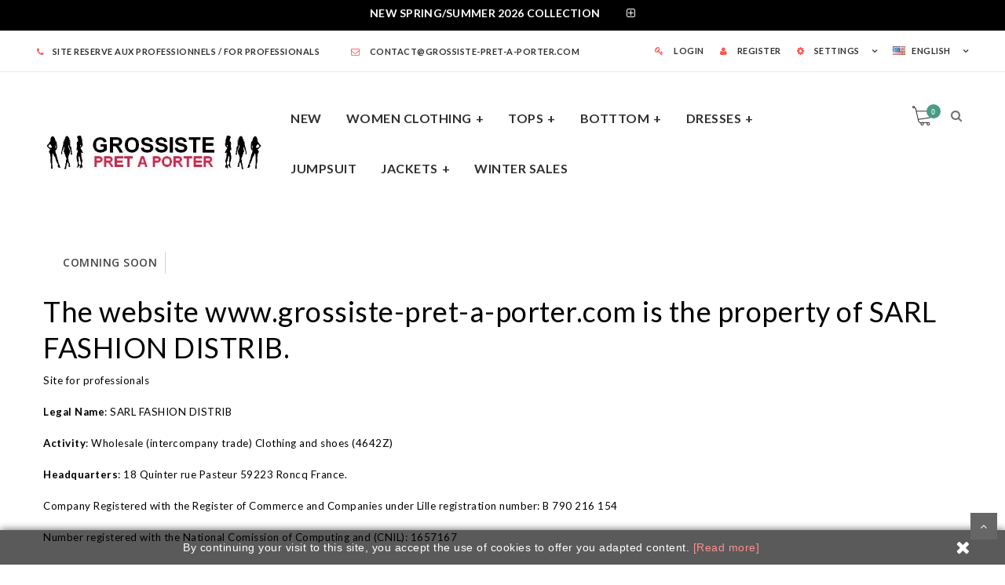

--- FILE ---
content_type: text/html; charset=utf-8
request_url: https://www.grossiste-pret-a-porter.com/en/content/2-legal-notice
body_size: 9889
content:
<!DOCTYPE HTML> <!--[if lt IE 7]><html class="no-js lt-ie9 lt-ie8 lt-ie7" lang="en-us"><![endif]--> <!--[if IE 7]><html class="no-js lt-ie9 lt-ie8 ie7" lang="en-us"><![endif]--> <!--[if IE 8]><html class="no-js lt-ie9 ie8" lang="en-us"><![endif]--> <!--[if gt IE 8]><html class="no-js ie9" lang="en-us"><![endif]--><html lang="en-us"><head><meta name="google-site-verification" content="zwiNsSui862j8StrxnQOEM4AQJADvj1nDWJlhIa1LTc" /><meta charset="utf-8" /><title>Legal Notice - www.grossiste-pret-a-porter.com</title><meta name="description" content="Legal notice" /><meta name="keywords" content="notice, legal, credits" /><meta name="robots" content="index,follow" /><meta name="viewport" content="width=device-width, minimum-scale=0.25, maximum-scale=1.6, initial-scale=1.0" /><meta name="apple-mobile-web-app-capable" content="yes" /><link rel="icon" type="image/vnd.microsoft.icon" href="/img/favicon.ico?1682312655" /><link rel="shortcut icon" type="image/x-icon" href="/img/favicon.ico?1682312655" /><link rel="stylesheet" href="/themes/leka/css/global.css" type="text/css" media="all" /><link rel="stylesheet" href="/themes/leka/css/autoload/animate.css" type="text/css" media="all" /><link rel="stylesheet" href="/themes/leka/css/autoload/bootstrap.min.css" type="text/css" media="all" /><link rel="stylesheet" href="/themes/leka/css/autoload/chosen.css" type="text/css" media="all" /><link rel="stylesheet" href="/themes/leka/css/autoload/easyzoom.css" type="text/css" media="all" /><link rel="stylesheet" href="/themes/leka/css/autoload/font-awesome.css" type="text/css" media="all" /><link rel="stylesheet" href="/themes/leka/css/autoload/highdpi.css" type="text/css" media="all" /><link rel="stylesheet" href="/themes/leka/css/autoload/jquery.mCustomScrollbar.css" type="text/css" media="all" /><link rel="stylesheet" href="/themes/leka/css/autoload/jquery-ui.min.css" type="text/css" media="all" /><link rel="stylesheet" href="/themes/leka/css/autoload/magnific-popup.css" type="text/css" media="all" /><link rel="stylesheet" href="/themes/leka/css/autoload/main.css" type="text/css" media="all" /><link rel="stylesheet" href="/themes/leka/css/autoload/owl.carousel.css" type="text/css" media="all" /><link rel="stylesheet" href="/themes/leka/css/autoload/style.css" type="text/css" media="all" /><link rel="stylesheet" href="/themes/leka/css/autoload/superslides.css" type="text/css" media="all" /><link rel="stylesheet" href="/themes/leka/css/autoload/uniform.default.css" type="text/css" media="all" /><link rel="stylesheet" href="/themes/leka/css/autoload/version-update.css" type="text/css" media="all" /><link rel="stylesheet" href="/js/jquery/plugins/fancybox/jquery.fancybox.css" type="text/css" media="all" /><link rel="stylesheet" href="/modules/nkmgls/views/css/front.css" type="text/css" media="all" /><link rel="stylesheet" href="/themes/leka/css/cms.css" type="text/css" media="all" /><link rel="stylesheet" href="/themes/leka/css/modules/blockbestsellers/blockbestsellers.css" type="text/css" media="all" /><link rel="stylesheet" href="/themes/leka/css/modules/blockcart/blockcart.css" type="text/css" media="all" /><link rel="stylesheet" href="/themes/leka/css/modules/blockcategories/blockcategories.css" type="text/css" media="all" /><link rel="stylesheet" href="/themes/leka/css/modules/blockcurrencies/blockcurrencies.css" type="text/css" media="all" /><link rel="stylesheet" href="/themes/leka/css/modules/blockcontact/blockcontact.css" type="text/css" media="all" /><link rel="stylesheet" href="/themes/leka/css/modules/blockmyaccountfooter/blockmyaccount.css" type="text/css" media="all" /><link rel="stylesheet" href="/themes/leka/css/modules/blocknewproducts/blocknewproducts.css" type="text/css" media="all" /><link rel="stylesheet" href="/themes/leka/css/modules/blocknewsletter/blocknewsletter.css" type="text/css" media="all" /><link rel="stylesheet" href="/themes/leka/css/modules/blockspecials/blockspecials.css" type="text/css" media="all" /><link rel="stylesheet" href="/themes/leka/css/modules/blocktags/blocktags.css" type="text/css" media="all" /><link rel="stylesheet" href="/themes/leka/css/modules/blockuserinfo/blockuserinfo.css" type="text/css" media="all" /><link rel="stylesheet" href="/modules/themeconfigurator/css/hooks.css" type="text/css" media="all" /><link rel="stylesheet" href="/themes/leka/css/modules/blocktopmenu/css/blocktopmenu.css" type="text/css" media="all" /><link rel="stylesheet" href="/themes/leka/css/modules/blocktopmenu/css/superfish-modified.css" type="text/css" media="all" /><link rel="stylesheet" href="/themes/leka/css/modules/advancetopmenu/css/topmenu.css" type="text/css" media="all" /><link rel="stylesheet" href="/modules/blockhtml/css/blockhtml.css" type="text/css" media="all" /><link rel="stylesheet" href="/modules/ovicparallaxblock/css/ovicparallax.css" type="text/css" media="all" /><link rel="stylesheet" href="/modules/advancefooter/css/advancefooter.css" type="text/css" media="all" /><link rel="stylesheet" href="/js/jquery/plugins/autocomplete/jquery.autocomplete.css" type="text/css" media="all" /><link rel="stylesheet" href="/modules/simplecategory/css/front-end/style.css" type="text/css" media="all" /><link rel="stylesheet" href="/themes/leka/css/modules/blocksearch/blocksearch.css" type="text/css" media="all" /><link rel="stylesheet" href="/modules/layerslider/views/css/layerslider/layerslider.css?v=6.6.5" type="text/css" media="all" /><link rel="stylesheet" href="/modules/layerslider/views/css/layerslider/plugins/origami/layerslider.origami.css?v=6.6.5" type="text/css" media="all" /><link rel="stylesheet" href="https://fonts.googleapis.com/css?family=Open+Sans:regular,600,700,800%7CRaleway:regular,italic,600,700,800,900&amp;subset=latin%2Clatin-ext" type="text/css" media="all" /> <style>.closeFontAwesome:before {
        content: "\f00d";
        font-family: "FontAwesome";
        display: inline-block;
        font-size: 23px;
        line-height: 23px;
        color: #FFFFFF;
        padding-right: 15px;
        cursor: pointer;
    }

    .closeButtonNormal {
     display: block; 
        text-align: center;
        padding: 2px 5px;
        border-radius: 2px;
        color: #FFFFFF;
        background: #FFFFFF;
        cursor: pointer;
    }

    #cookieNotice p {
        margin: 0px;
        padding: 0px;
    }


    #cookieNoticeContent {
    
            padding:10px;
        
    }</style><div id="cookieNotice" style=" width: 100%; position: fixed; bottom:0px; box-shadow: 0px 0 10px 0 #000000; background: #000000; z-index: 9999; font-size: 14px; line-height: 1.3em; font-family: arial; left: 0px; text-align:center; color:#FFF; opacity: 0.65 "><div id="cookieNoticeContent" style="position:relative; margin:auto; width:100%; display:block;"><table style="width:100%;"><tr><td style="text-align:center;"><p><span class="tlid-translation translation"><span title="">By continuing your visit to this site, you accept the use of cookies to offer you adapted content.</span>&nbsp;<a href="https://www.grossiste-pret-a-porter.com/fr/content/83-informations-sur-les-cookies" target="_blank">[Read more]</a></span></p></td><td style="width:80px; vertical-align:middle; padding-right:20px; text-align:right;"> <span class="closeFontAwesome" onclick="closeUeNotify()"></span></td></tr><tr></tr></table></div></div><meta name="generator" content="Powered by Creative Slider 6.6.5 - Multi-Purpose, Responsive, Parallax, Mobile-Friendly Slider Module for PrestaShop." /><script type="text/javascript" src="/modules/ntdeb/views/js/front_functions.js?6.0.0"></script><link href='https://fonts.googleapis.com/css?family=Lato:400,300,300italic,400italic,700,700italic,900,900italic' rel='stylesheet' type='text/css'><style type="text/css">/***  Font default ***/
        body {
            font-family: Lato;
        }
    
        a,
        .testimonial .info-testimonial  .client-position,
        .blog-style2 .post-item .post-info h5 a:hover,
        .blog-style2 .post-item .post-meta .fa,
        .block-products .prodcut-list h6 a:hover,
        .block-products .product-price,
        .block-products .box-button a:hover,
        .header .top-header a:hover,
        .header .top-header a .fa,
        .header .top-header-right .dropdown-menu>li>a:focus, 
        .header .top-header-right .dropdown-menu>li>a:hover,
        .header .top-header-right .dropdown-menu>li>a.current,
        .header.header-style3 .top-header a:hover,
        .header.header-style3 .top-header a:focus,
        .header.header-style3 .top-header-right .dropdown-menu>li>a:hover,
        .header.header-style3 .top-header-right .dropdown-menu>li>a:focus,
        .header.header-style3 .main-header .main-menu>ul>li>a:hover,
        .header.header-style3 .main-header .main-menu>ul>li>a:focus,
        .main-menu a:hover,
        .main-menu .sub-menu>li>a:focus, 
        .main-menu .sub-menu>li>a:hover,
        .main-menu .sub-menu.mega-menu.style2 .widget a:hover,
        .main-menu .sub-menu.mega-menu.style2 .widget a:focus,
        .mini-cart .list-cart-product .product-info .price,
        .mini-cart .sub-toal,
        .footer a:hover,
        .footer .widget ul li a:hover,
        .footer .widget .widget-title,
        .footer .widget-newaletter .newaletter-button,
        .footer.footer-style2 .footer-menu a:hover,
        .footer.footer-style2 .footer-menu a .fa,
        .footer.footer-style2 .widget-social a:hover,
        .product .product-info h3 a:hover,
        .product .product-info .product-price,
        .product-feture .product-info h2 a:hover,
        .sortBar .display-product-option a.selected,
        .sortBar .display-product-option a:hover,
        .sortBar .display-product-option a:focus,
        .summary .price,
        .summary .product-share a:hover,
        .summary .product-share a:focus,
        .product-tabs .nav-tab li a:hover,
        .product-tabs .nav-tab li.active a,
        .product-tabs .nav-tab li:before,
        .blog-item .meta-post a:hover,
        .blog-item .meta-post .fa,
        .groupshare ul li a:hover,
        .widget ul li a:hover,
        .tagcloud a:hover,
        .widget .recent_posts_list li .post-cat a,
        .team-item .team-name a:hover,
        .team-item .team-name a:focus,
        .team-item .team-postion,
        .cart_totals  .order-total .amount,
        .checkout-page .amount,
        .block-info-contact .social-network a:hover,
        .block-info-contact .social-network a:focus,
        .leka-accordion .ui-state-active,
        .leka-accordion .ui-state-hover,
        .leka-accordion .ui-state-focus,
        .portfolio-nav a:hover,
        .portfolio-nav a:focus,
        .portfolio-nav a.active,
        .popup-add-to-cart .message .fa,
        .slide-home .leka-button:hover,
        .leka-button.button-style2:hover,
        .bottom-pagination-content .compare-form .bt_compare_bottom,
        /*.pagination ul li a, .pagination ul li a span, .pagination ul li span ,*/
        .chart-page .payment_steps .current h6 span ,
        .cart_delete a.cart_quantity_delete, a.price_discount_delete,
        .slide-home .owl-nav > div.owl-prev:hover,
        .slide-home .owl-nav > div.owl-next:hover        
        {
            color:#FF5450;
        }
        
        .mini-cart .icon .count,
        .vertical-menu .mega-menu .widget .widgettitle,
        .product-tabs .review_form .submit:hover,
        .product-tabs .review_form .submit:focus,
        .mobile-sidebar .line-menubar,
        .team-item  .social-network a:hover,
        .team-item  .social-network a:focus,
        .leka-popup .form-subscribe .button:hover,
        .leka-popup .form-subscribe .button:focus,
        .leka-button.button-style2,
        .title-section .title:after,
        .leka-button:hover, button:hover, .button:hover, input[type="submit"]:hover,
        .bottom-pagination-content .compare-form:hover .bt_compare_bottom,
        .product .onsale,
        .summary .single_variation_wrap .single_add_to_cart_button,
        .summary .single_variation_wrap .buttom-compare:hover, .summary .single_variation_wrap .buttom-wishlist:hover,
        div#layered_price_slider .ui-state-default, div#layered_price_slider .ui-widget-content .ui-state-default, div#layered_price_slider .ui-widget-header .ui-state-default,
        div#layered_price_slider,
        div#layered_price_slider .ui-state-default:focus, div#layered_price_slider .ui-state-default:hover,
        {
            background-color:#FF5450;
        }
        
        .owl-dots-style1 .owl-dots .owl-dot.active,
        .pagination ul li a:hover,
        .pagination ul li.active a,
        .pagination ul li a:focus,
        .products-list-view .product .product-button > a:hover,
        .products-list-view .product .product-button > a:focus,
        .section-redirectshop .leka-button:hover,
        .leka-button.button-style2,
        .leka-popup .form-subscribe .button:focus,
        .portfolio-share a:hover,
        .portfolio-share a:focus,
        .form-contact .button:hover,
        .form-contact .button:focus,
        .block-info-contact .infomation>span:hover .icon,
        .block-info-contact .social-network a:hover,
        .block-info-contact .social-network a:focus,
        .product-thumbnails a.selected,
        .bottom-pagination-content .compare-form:hover .bt_compare_bottom,
        .button.button-small span:hover,
        .button.button-small span:hover,
        .chart-page .payment_steps .current h6 span ,
        div#layered_price_slider .ui-state-default, 
        div#layered_price_slider .ui-widget-content .ui-state-default, 
        div#layered_price_slider .ui-widget-header .ui-state-default,
        .slide-home .owl-nav > div.owl-prev:hover,
        .slide-home .owl-nav > div.owl-next:hover
        {
            border-color:#FF5450;
        }
        .pagination>.active>a, .pagination>.active>a:focus, .pagination>.active>a:hover, 
        .pagination>.active>span, .pagination>.active>span:focus, .pagination>.active>span:hover,
        #productscomparison .button.ajax_add_to_cart_button span,
        #productscomparison #product_comparison .button.lnk_view ,
        .products-list-view .product .product-button > a.button-compare.checked:after,
        .popup-add-to-cart .button-continue-shop:hover,
        .popup-add-to-cart .button-view-cart:hover  
        {
            border-color:#FF5450!important;
            background-color:#FF5450!important;
        }      
    
        /* Title block font */
        h1, h2, h3, h4, h5, h6,
        a,
       {
            font-family: Lato, sans-serif;
        }</style><link rel="stylesheet" href="https://fonts.googleapis.com/css?family=Open+Sans:300,600&amp;subset=latin,latin-ext" type="text/css" media="all" /> <!--[if IE 8]> <script src="https://oss.maxcdn.com/libs/html5shiv/3.7.0/html5shiv.js"></script> <script src="https://oss.maxcdn.com/libs/respond.js/1.3.0/respond.min.js"></script> <![endif]--> <script src="https://www.google.com/recaptcha/api.js?hl=en-us"></script> </head><body id="cms" class="index3 cms cms-2 cms-legal-notice hide-left-column hide-right-column lang_en "><div id="page"><style type="text/css">/* #header div.banner div.container { max-width: 100%; }*/
    #fsch-heading-1 {
        -webkit-touch-callout: none;
        -webkit-user-select: none;
        -khtml-user-select: none;
        -moz-user-select: none;
        -ms-user-select: none;
        user-select: none;
        cursor: pointer;
    }
    #fsch-heading-1 div {
      margin-bottom: 0;
      text-align:center;
      color:white;
      font-weight:bold;
      font-size: 14px;
      letter-spacing: 0.02em;
    }
    #fsch-heading-1.collapsed, #fsch-heading-1.card-header {
      background: #000;/* couleur de fond du titre vert : #469c84*/
      padding:5px 0 10px 0;
      width:100%;
    }
    #fsch-collapse-1 .card-block {
      /*padding:10px 0 10px 0;*/
      width:100%;
      color:#fff;
      font-size: 14px;
      line-height:18px;
    }
  .card-block em {font-style:italic; font-size:12px; margin-top:10px;}
  .card-block strong, .card-block b {font-weight:bold;}
  .card {
    /*background: #cba122;*/
    width:100%;
    border-bottom:1px solid white;
    }
    #fsch-collapse-1 img {
        max-width: 100%;
    }
  .card p {margin:0;}
.header.header-style3 {
    /*fix bug page accueil*/
    top: unset !important;
}</style><div class="card"><div id="fsch-collapse-1" class="collapse" role="tabpanel" aria-labelledby="fsch-heading-1"><div class="card-block"><div style="background-image: url('https://www.grossiste-pret-a-porter.com/modules/ovicparallaxblock/img/f981fbbd3a29d440901eeb21d56ab426.jpg'); background-size: cover; background-position: center; "><div style="background: rgba(0,0,0,0.6); padding: 20px;" align="center"><p><strong>Arrivages permanents / Prix imbattables</strong></p><p>Retrouvez les dernières tendances mode aux meilleurs prix.</p><p>Grossiste vêtements femme en ligne et fournisseur en accessoires.</p></div></div></div></div><div data-toggle="collapse" data-target="#fsch-collapse-1" class="card-header collapsed" role="tab" id="fsch-heading-1"><div class="mb-0"> NEW SPRING/SUMMER 2026 COLLECTION <i class="fa fa-plus-square-o" aria-hidden="true" style="margin-left:30px;"></i></div></div></div> <header class="header header-style2"><div class="top-header"><div class="container"><div class="top-header-menu"> <a href="javascript:void(0)"><i class="fa fa-phone"></i>SITE RESERVE AUX PROFESSIONNELS / FOR PROFESSIONALS</a> <a href="mailto:contact@grossiste-pret-a-porter.com"><i class="fa fa-envelope-o"></i> contact@grossiste-pret-a-porter.com</a></div><div class="top-header-right"><ul><li> <a href="https://www.grossiste-pret-a-porter.com/en/mon-compte" rel="nofollow" title="Log in to your customer account"> <i class="fa fa-key"></i> LOGIN </a></li><li> <a href="https://www.grossiste-pret-a-porter.com/en/mon-compte"> <i class="fa fa-user"></i> REGISTER </a></li><li class="user-dropdown dropdown"> <a title="SETTINGS" class="dropdown-toggle" data-toggle="dropdown"><i class="fa fa-cog"></i> SETTINGS</a><ul class="dropdown-menu pagelink-dropdown" role="menu"><li class=""> <a href="https://www.grossiste-pret-a-porter.com/en/mon-compte" title="MY ACCOUNT"> MY ACCOUNT </a></li><li class=""> <a href="https://www.grossiste-pret-a-porter.com/en/module/blockwishlist/view" title="My Wishlist"> My Wishlist </a></li><li class=""> <a href="https://www.grossiste-pret-a-porter.com/en/commande" title="PAYMENT"> PAYMENT </a></li></ul></li><li id="languages-block-top" class="dropdown language "> <a data-toggle="dropdown" href="javascript:void(0)"> <img src="https://www.grossiste-pret-a-porter.com/img/l/2.jpg" alt="" />English</a><ul id="first-languages" class="dropdown-menu top-header-dropdown"><li> <a class="" href="https://www.grossiste-pret-a-porter.com/fr/content/2-mentions-legales-grossiste-pret-a-porter" title="Français" rel="alternate" hreflang="fr"> Français<img src="https://www.grossiste-pret-a-porter.com/img/l/1.jpg" alt="" /></a></li><li> <a class="current" href="javascript:void(0)">English</a></li><li> <a class="" href="https://www.grossiste-pret-a-porter.com/es/content/2-Notas-legales-grossiste-pret-a-porter" title="Español (Spanish)" rel="alternate" hreflang="es"> Español<img src="https://www.grossiste-pret-a-porter.com/img/l/5.jpg" alt="" /></a></li><li> <a class="" href="https://www.grossiste-pret-a-porter.com/de/content/2-Impressum-grossiste-pret-a-porter" title="Deutsch (German)" rel="alternate" hreflang="de"> Deutsch<img src="https://www.grossiste-pret-a-porter.com/img/l/6.jpg" alt="" /></a></li><li> <a class="" href="https://www.grossiste-pret-a-porter.com/it/content/2-impronta-grossiste-pret-a-portercom" title="Italiano (Italian)" rel="alternate" hreflang="it"> Italiano<img src="https://www.grossiste-pret-a-porter.com/img/l/7.jpg" alt="" /></a></li><li> <a class="" href="https://www.grossiste-pret-a-porter.com/nl/content/2-juridische-kennisgevingen" title="Nederlands (Dutch)" rel="alternate" hreflang="nl"> Nederlands<img src="https://www.grossiste-pret-a-porter.com/img/l/8.jpg" alt="" /></a></li><li> <a class="" href="https://www.grossiste-pret-a-porter.com/pl/content/2-informacje-prawne" title="Polski (Polish)" rel="alternate" hreflang="pl"> Polski<img src="https://www.grossiste-pret-a-porter.com/img/l/9.jpg" alt="" /></a></li></ul></li></ul></div></div></div><div class="main-header"><div class="container main-header-inner"><div class="row sticky_content"><div class="col-sm-12 col-md-12 col-lg-3"><div class="logo" style="opacity: 1;"> <a href="https://www.grossiste-pret-a-porter.com/" title="www.grossiste-pret-a-porter.com"> <img class="img-responsive" src="https://www.grossiste-pret-a-porter.com/img/grossiste-pret-a-portercom-logo-1437041750.jpg" alt="www.grossiste-pret-a-porter.com" width="415" height="114"/> </a></div></div><div class="col-sm-10 col-md-10 col-lg-7 main-menu-wapper"> <a href="#" class="mobile-navigation"><i class="fa fa-bars"></i></a> <nav id="nav_topmenu"><div id="topmenu" class="main-menu-top"><ul class="nav navbar-nav navigation"><li class="level-1 item-mega-menu"> <a href="https://www.grossiste-pret-a-porter.com/en/38-new-arrivals" >NEW</a><div class="arrow-up"></div></li><li class="level-1 menu-item-has-children dropdown item-mega-menu"> <a href="https://www.grossiste-pret-a-porter.com/en/201-women-clothing" class="dropdown-toggle" data-toggle="dropdown">WOMEN CLOTHING</a><div class="arrow-up"></div><ul class=" dropdown-menu sub-menu mega-menu sub-menu-center style2 " style="width:1170px"><li class="block-container col-sm-2"><ul class="block"><li class="level-2 link_container widgettitle"> <a href="https://www.grossiste-pret-a-porter.com/en/25-tops-shirts">T-SHIRTS</a></li></ul></li><li class="block-container col-sm-2"><ul class="block"><li class="level-2 link_container widgettitle"> <a href="https://www.grossiste-pret-a-porter.com/en/59-blouses-tunics">TUNICS</a></li></ul></li><li class="block-container col-sm-2"><ul class="block"><li class="level-2 link_container widgettitle"> <a href="https://www.grossiste-pret-a-porter.com/en/60-pants">PANTS/JEANS</a></li></ul></li><li class="block-container col-sm-2"><ul class="block"><li class="level-2 link_container widgettitle"> <a href="https://www.grossiste-pret-a-porter.com/en/204-short-dresses">DRESSES</a></li></ul></li><li class="block-container col-sm-2"><ul class="block"><li class="level-2 link_container widgettitle"> <a href="https://www.grossiste-pret-a-porter.com/en/36-pullovers-cardigans">PULLOVERS</a></li></ul></li><li class="block-container col-sm-2"><ul class="block"><li class="level-2 link_container widgettitle"> <a href="https://www.grossiste-pret-a-porter.com/en/344-jackets">JACKETS</a></li></ul></li><li class="block-container col-sm-2"><ul class="block"><li class="level-2 link_container widgettitle"> <a href="https://www.grossiste-pret-a-porter.com/en/202-skirts-shorts">skirts/shorts</a></li></ul></li><li class="block-container col-sm-2"><ul class="block"><li class="level-2 link_container widgettitle"> <a href="https://www.grossiste-pret-a-porter.com/en/203-jumpsuits">jumpsuits</a></li></ul></li><li class="block-container col-sm-2"><ul class="block"><li class="level-2 link_container widgettitle"> <a href="https://www.grossiste-pret-a-porter.com/en/214-jackets">jackets</a></li></ul></li><li class="block-container col-sm-2"><ul class="block"><li class="level-2 link_container widgettitle"> <a href="https://www.grossiste-pret-a-porter.com/en/210-coats">coats</a></li></ul></li><li class="block-container col-sm-2"><ul class="block"><li class="level-2 link_container widgettitle"> <a href="https://www.grossiste-pret-a-porter.com/en/21-plus-size">PLUS SIZE</a></li></ul></li><li class="block-container col-sm-2"><ul class="block"><li class="level-2 link_container widgettitle"> <a href="https://www.grossiste-pret-a-porter.com/en/339-special-evening">Evening wear</a></li></ul></li></ul></li><li class="level-1 menu-item-has-children dropdown item-mega-menu"> <a href="https://www.grossiste-pret-a-porter.com/en/199-tops" class="dropdown-toggle" data-toggle="dropdown">Tops</a><div class="arrow-up"></div><ul class=" dropdown-menu sub-menu mega-menu sub-menu-center style2 " ><li class="block-container col-sm-3"><ul class="block"><li class="level-2 link_container line"> <a href="https://www.grossiste-pret-a-porter.com/en/25-tops-shirts">TOPS & T-SHIRTS</a></li><li class="level-2 link_container "> <a href="https://www.grossiste-pret-a-porter.com/en/59-blouses-tunics">BLOUSES & TUNICS</a></li><li class="level-2 link_container "> <a href="https://www.grossiste-pret-a-porter.com/en/36-pullovers-cardigans">pullovers & cardigans</a></li><li class="level-2 link_container "> <a href="https://www.grossiste-pret-a-porter.com/en/344-jackets">GILETS</a></li></ul></li></ul></li><li class="level-1 menu-item-has-children dropdown item-mega-menu"> <a href="https://www.grossiste-pret-a-porter.com/en/200-pants" class="dropdown-toggle" data-toggle="dropdown">botttom</a><div class="arrow-up"></div><ul class=" dropdown-menu sub-menu mega-menu sub-menu-center style2 " ><li class="block-container col-sm-3"><ul class="block"><li class="level-2 link_container line"> <a href="https://www.grossiste-pret-a-porter.com/en/60-pants">pants & jeans</a></li><li class="level-2 link_container line"> <a href="https://www.grossiste-pret-a-porter.com/en/202-skirts-shorts">skirts & shorts</a></li></ul></li></ul></li><li class="level-1 menu-item-has-children dropdown item-mega-menu"> <a href="https://www.grossiste-pret-a-porter.com/en/17-dresses" class="dropdown-toggle" data-toggle="dropdown">dresses</a><div class="arrow-up"></div><ul class=" dropdown-menu sub-menu mega-menu sub-menu-center style2 " ><li class="block-container col-sm-3"><ul class="block"><li class="level-2 link_container line"> <a href="https://www.grossiste-pret-a-porter.com/en/204-short-dresses">short dresses</a></li><li class="level-2 link_container "> <a href="https://www.grossiste-pret-a-porter.com/en/205-long-dresses">long dresses</a></li><li class="level-2 link_container "> <a href="https://www.grossiste-pret-a-porter.com/en/346-evening-dress">evening dress</a></li></ul></li></ul></li><li class="level-1 item-mega-menu"> <a href="https://www.grossiste-pret-a-porter.com/en/203-jumpsuits" >jumpsuit</a><div class="arrow-up"></div></li><li class="level-1 menu-item-has-children dropdown item-mega-menu"> <a href="https://www.grossiste-pret-a-porter.com/en/207-outerwear" class="dropdown-toggle" data-toggle="dropdown">jackets</a><div class="arrow-up"></div><ul class=" dropdown-menu sub-menu mega-menu sub-menu-center style2 " ><li class="block-container col-sm-3"><ul class="block"><li class="level-2 link_container "> <a href="https://www.grossiste-pret-a-porter.com/en/208-blazers">BLAZERS</a></li><li class="level-2 link_container "> <a href="https://www.grossiste-pret-a-porter.com/en/210-coats">coats</a></li><li class="level-2 link_container "> <a href="https://www.grossiste-pret-a-porter.com/en/214-jackets">jackets</a></li></ul></li></ul></li><li class="level-1"> <a href="https://www.grossiste-pret-a-porter.com/en/385-fall-winter-clearance" >WINTER SALES</a><div class="arrow-up"></div></li></ul></div> </nav></div><div id="form-search" class="form-search" ><form method="get" action="https://www.grossiste-pret-a-porter.com/en/recherche" id="searchbox"><div class="search_block_top_form"> <input type="hidden" name="controller" value="search" /> <input type="hidden" name="orderby" value="position" /> <input type="hidden" name="orderway" value="desc" /> <input type="text" id="search_query_top" name="search_query" value="" placeholder="YOU CAN SEARCH HERE..." /> <button type="submit" class="btn-search"><i class="fa fa-search"></i></button></div></form></div><div class="col-sm-2 col-md-2 header_user_catalog"><div class="icon-search"> <span class="icon"><i class="fa fa-search"></i></span></div><div class="shopping_cart mini-cart"> <a class="icon" href="https://www.grossiste-pret-a-porter.com/en/commande" title="View my shopping cart" rel="nofollow"> Cart <span class="count ajax_cart_quantity unvisible">0</span> <span class="count ajax_cart_no_product">0</span> </a></div></div></div><div id="menu_sticky"><div class="clearfix"><div class="container"><div class="sticky_container clearfix"></div></div></div></div></div></div> </header><div class="columns-container"><div class="banner-content text-center get_breadcrumb"><h2 class="page-title"><span class="navigation_page"><span class="navigation-pipe">></span> <span class="navigation_product">Legal Notice</span></span></h2><div class="breadcrumb breadcrumbs"> <a class="home" href="https://www.grossiste-pret-a-porter.com/" title="Return to Home">Home</a> <span class="navigation-pipe">&gt;</span> <span class="navigation_page"><span class="navigation_end"><span itemscope itemtype="http://data-vocabulary.org/Breadcrumb"><a itemprop="url" href="https://www.grossiste-pret-a-porter.com/en/content/category/3-who-we-are-" ><span itemprop="title">Who we are ?</span></a></span></span><span class="navigation_page"><span class="navigation-pipe">></span> <span class="navigation_product">Legal Notice</span></span></span></div></div><div id="columns" class="container"><div id="slider_row" class="row"><div id="top_column" class="center_column col-xs-12 col-sm-12"><div id="block_top_menu" class="sf-contener clearfix col-lg-12"><div class="cat-title">Menu</div><ul class="sf-menu clearfix menu-content"><li><a href="https://www.grossiste-pret-a-porter.com/en/79-comning-soon" title="COMNING SOON">COMNING SOON</a></li></ul></div></div></div><div class="row maincontainer "><div id="center_column" class="center_column col-xs-12 col-sm-12"><div class="rte"><h2><span style="color:#000000;">The website www.grossiste-pret-a-porter.com is the property of SARL FASHION DISTRIB.</span></h2><p><span style="font-size:10pt;color:#000000;">Site for professionals</span></p><p><span style="font-size:10pt;color:#000000;"><strong>Legal Name</strong>: SARL FASHION DISTRIB</span></p><p><span style="font-size:10pt;color:#000000;"><strong>Activity</strong>: Wholesale (intercompany trade) Clothing and shoes (4642Z)</span></p><p><span style="font-size:10pt;color:#000000;"><strong>Headquarters</strong>: <span style="color:#000000;font-size:10pt;"><span style="color:#000000;font-size:10pt;">18 Quinter rue Pasteur 59223 Roncq</span> France</span>.<br /></span></p><p><span style="font-size:10pt;color:#000000;">Company Registered with the Register of Commerce and Companies under Lille registration number: B 790 216 154</span></p><p><span style="color:#000000;"><span style="font-size:10pt;">Number registered with the National Comission of Computing and&nbsp;</span><span style="font-size:10pt;">(CNIL): 1657167</span></span></p><p><span style="font-size:10pt;color:#000000;"><strong>Intracommunaitre VAT number</strong>: FR96790216154</span></p><p><span style="font-size:10pt;color:#000000;"><strong>Website</strong>: www.grossiste-pret-a-porter.com</span><br /><span style="font-size:10pt;color:#000000;"><strong>Email</strong>: contact@grossiste-pret-a-porter.com</span><br /><span style="font-size:10pt;color:#000000;"><strong>Phone</strong>: <span style="color:#000000;font-size:10pt;"><strong>0033 (03) 66 75 01 38</strong></span></span><br /><span style="font-size:10pt;color:#000000;"><strong>Fax</strong>: 09 72 30 97 40</span></p></div> <br /></div></div></div></div> <footer class="footer"><div class="container"><div id="advancefooter" class=" clearBoth clearfix"><div id="footer_row1" class="clearfix footer_row "><div class="row"><div id="block_1_1" class="logo_footer advancefooter-block col-sm-12 col-sx-12 block_1"><ul><li class="item html"><div class="item_wrapper"> <a href="#"><img src="http://www.grossiste-pret-a-porter.com/img/logo200.png" alt="" width="200" height="43" /></a></div></li></ul></div><div id="block_1_2" class=" advancefooter-block col-sm-3 col-sx-12 block_2"><ul><li class="item html"><div class="item_wrapper"><div class="widget"><span id="result_box" tabindex="-1" lang="en"><span>Wholesale online women's clothing and accessories supplier.</span><br /><span>Grossiste-pret-a-porter.com N ° 1 made in Italy.</span><br /><span>Find the latest fashion trends at the best prices.</span></span></div></div></li></ul></div><div id="block_1_3" class=" advancefooter-block col-sm-3 col-sx-12 block_3"><ul><li class="item html"><div class="item_wrapper"><div class="widget widget_nav_menu"><h5 class="widget-title">INFORMATIONS</h5><ul><li><a href="https://www.grossiste-pret-a-porter.com/en/content/22-about-us-grossiste-pret-a-porter">Abouts us</a></li><li><a href="http://www.grossiste-pret-a-porter.com/en/content/3-terms-and-conditions-of-use">Terms of sales</a></li><li><a href="http://www.grossiste-pret-a-porter.com/en/content/2-legal-notice">Legal notice</a></li><li><a href="http://www.grossiste-pret-a-porter.com/en/content/category/8-frequently-asked-">Frequently asked</a></li><li><a href="https://www.grossiste-pret-a-porter.com/en/nous-contacter">CONTACT</a></li></ul></div></div></li></ul></div><div id="block_1_4" class=" advancefooter-block col-sm-4 col-sx-12 block_4"><ul><li class="item html"><div class="item_wrapper"><div class="widget widget_nav_menu"><h5 class="widget-title">Contact us</h5><ul class="toggle-footer"><li>SASU FASHION DISTRIB<br />18 QUINTER RUE PASTEUR 59223 RONCQ<br />FRANCE</li><li>VAT NUMBER FR96790216154</li><li>Phone:&nbsp;<span style="color: #d4d4d4;"><span style="font-size: 10pt;"><strong>0033 (06) 58 36 91 67</strong></span></span></li></ul></div></div></li></ul></div><div id="block_1_5" class=" advancefooter-block col-sm-2 col-sx-12 block_5"><ul><li class="item html"><div class="item_wrapper"><h5 class="widget-title"><span id="result_box" class="short_text" tabindex="-1" lang="en"><span>Follow us</span></span></h5><p><a href="https://www.instagram.com/grossistepretaporter/" target="_blank"><img src="https://www.grossiste-pret-a-porter.com/img/cms/INSTA.jpg" alt="" width="48" height="47" /></a></p> <a href="https://www.facebook.com/grossistepap/" target="_blank"><img src="https://www.grossiste-pret-a-porter.com/facebook.png" alt="Suivez-nous" width="40" height="40" border="0" /></a></div></li></ul></div></div></div><div id="footer_row2" class="clearfix footer_row footer-bottom"><div class="row"><div id="block_2_1" class="coppyright advancefooter-block col-sm-3 col-sx-12 block_1"><ul><li class="item html"><div class="item_wrapper"><p>© 2011-2025 Grossiste-pret-a-porter.com All rights reserved</p></div></li></ul></div><div id="block_2_2" class="payment_methods advancefooter-block col-sm-9 col-sx-12 block_2"></div></div></div></div><div id="newsletter_block" class="widget widget-newaletter"><form action="//www.grossiste-pret-a-porter.com/en/" method="post"><div class="form-group" > <input class="inputNew form-control newaletter-email newsletter-input" id="newsletter-input" placeholder="EMAIL FOR NEWSLETTER" type="text" name="email" size="18" value="" /> <span> <button type="submit" name="submitNewsletter" class="newaletter-button"> <i class="fa fa-envelope-o"></i> </button> </span> <input type="hidden" name="action" value="0" /></div></form></div></div> </footer> <a href="#" class="scroll_top" title="Scroll to Top" style="display: inline;">Scroll</a></div>
<script type="text/javascript">/* <![CDATA[ */;var CUSTOMIZE_TEXTFIELD=1;var FancyboxI18nClose='Close';var FancyboxI18nNext='Next';var FancyboxI18nPrev='Previous';var LS_Meta={"v":"6.6.5","fixGSAP":true};var ajax_allowed=false;var ajaxsearch=true;var baseDir='https://www.grossiste-pret-a-porter.com/';var baseUri='https://www.grossiste-pret-a-porter.com/';var comparedProductsIds=[];var contentOnly=false;var currency={"id":1,"name":"Euro","iso_code":"EUR","iso_code_num":"978","sign":"\u20ac","blank":"1","conversion_rate":"1.000000","deleted":"0","format":"2","decimals":"1","active":"1","prefix":"","suffix":" \u20ac","id_shop_list":null,"force_id":false};var currencyBlank=1;var currencyFormat=2;var currencyRate=1;var currencySign='€';var customizationIdMessage='Customization #';var delete_txt='Delete';var displayList=false;var freeProductTranslation='Free!';var freeShippingTranslation='Free shipping!';var generated_date=1769306360;var hasDeliveryAddress=false;var id_lang=2;var img_dir='https://www.grossiste-pret-a-porter.com/themes/leka/img/';var instantsearch=false;var isGuest=0;var isLogged=0;var isMobile=false;var page_name='cms';var placeholder_blocknewsletter='EMAIL FOR NEWSLETTER';var priceDisplayMethod=1;var priceDisplayPrecision=2;var quickView=true;var removingLinkText='remove this product from my cart';var roundMode=4;var search_url='https://www.grossiste-pret-a-porter.com/en/recherche';var static_token='7b01878b19de27ab31d659a1f9465311';var toBeDetermined='To be determined';var token='5efe0f64092c9f9638509b9f9245295b';var usingSecureMode=true;/* ]]> */</script> <script type="text/javascript" src="https://www.grossiste-pret-a-porter.com/themes/leka/cache/v_317_39eadfda7b94841a6568a8c294761021.js"></script> <script type="text/javascript" src="https://www.google.com/recaptcha/api.js?hl=en-us"></script><script type="text/javascript">/* <![CDATA[ */;(window.gaDevIds=window.gaDevIds||[]).push('d6YPbH');(function(i,s,o,g,r,a,m){i['GoogleAnalyticsObject']=r;i[r]=i[r]||function(){(i[r].q=i[r].q||[]).push(arguments)},i[r].l=1*new Date();a=s.createElement(o),m=s.getElementsByTagName(o)[0];a.async=1;a.src=g;m.parentNode.insertBefore(a,m)})(window,document,'script','//www.google-analytics.com/analytics.js','ga');ga('create','UA-25176523-1','auto');ga('require','ec');;function setcook(){var nazwa='cookie_ue';var wartosc='1';var expire=new Date();expire.setMonth(expire.getMonth()+12);document.cookie=nazwa+"="+escape(wartosc)+";path=/;"+((expire==null)?"":("; expires="+expire.toGMTString()))}
function closeUeNotify(){$('#cookieNotice').animate({bottom:'-200px'},2500,function(){$('#cookieNotice').hide();});setcook();};;var ntdeb_ajax="https://www.grossiste-pret-a-porter.com/modules/ntdeb/ajax/check_vat.php?secure_key=6a8aa6f20167187274eb90022079674f";var vat_required="1";var vat_required_txt="If you are a company, you must indicate a VAT number.";var vat_to_check_txt="I confirm that my VAT number allows inter comunity exchanges";;(function(i,s,o,g,r,a,m){i['GoogleAnalyticsObject']=r;i[r]=i[r]||function(){(i[r].q=i[r].q||[]).push(arguments)},i[r].l=1*new Date();a=s.createElement(o),m=s.getElementsByTagName(o)[0];a.async=1;a.src=g;m.parentNode.insertBefore(a,m)})(window,document,'script','//www.google-analytics.com/analytics.js','ga');ga('create','UA-25176523-1','auto');ga('send','pageview');;(function(){var googlecaptchasitekey='6LcP4P8UAAAAAKW6YU-RKFoWOEmO1ZQlwkB2WjGR';var trigger=function(){setTimeout(function(){$('div.g-recaptcha').remove();var $forms=$('form.contact-form-box,form#sendOrderMessage,form#account-creation_form');if($forms.length>0){var captcha=$('<div class="g-recaptcha" data-sitekey="'+googlecaptchasitekey+'">');var $submit=$forms.find('#submitMessage,.button[name=submitMessage],#submitAccount');$submit.before(captcha);$submit.click(function(event){if($forms.find('#g-recaptcha-response').val().length==0){event.preventDefault();event.stopPropagation();return false;}});try{window.grecaptcha.render(captcha[0]);}catch(e){};}},1000);};$(document).ready(trigger);$(document).bind('ajaxComplete',trigger);})();;if(window.history.replaceState){window.history.replaceState(null,null,window.location.href);};;var moduleDir="/modules/imagesearchblock/";var maxResults=8;$('document').ready(function(){$("#search_query_top").autocomplete(moduleDir+"imagesearch_ajax.php",{minChars:3,max:maxResults,width:288,selectFirst:false,scroll:false,dataType:"json",formatItem:function(data,i,max,value,term){return value;},parse:function(data){var mytab=new Array();var pname='';for(var i=0;i<data.length;i++){if(data[i].pname.length>40){pname=jQuery.trim(data[i].pname).substring(0,40).split(" ").slice(0,-1).join(" ")+"...";}else{pname=data[i].pname;}
mytab[mytab.length]={data:data[i],value:'<img src="'+data[i].product_image+'" alt="'+data[i].pname+'" height="30" />'+'<span class="ac_product_name">'+pname+'</span>'};}
return mytab;},extraParams:{ajaxSearch:1,id_lang:2}}).result(function(event,data,formatted){$('#search_query_top').val(data.pname);document.location.href=data.product_link;})});/* ]]> */</script>

--- FILE ---
content_type: text/css
request_url: https://www.grossiste-pret-a-porter.com/themes/leka/css/autoload/version-update.css
body_size: 1727
content:
/*** Leka-theme-v1.3 ************************************/
.footer-sidebar.footer {
    clear:both;
}
/* Newsletter popup */
.leka-popup{
    position: relative;
    background: #FFF;
    width: auto;
    width: 770px;
    margin: 0;
    padding: 80px 100px;
    color: #141414;
    background-color: #fbfbfb;
    background-position:bottom right;
    background-repeat:  no-repeat;
}
.leka-popup h3{
    text-transform: uppercase;
    font-weight: 900;
    margin-bottom: 20px;
    letter-spacing: 5px;
}
.leka-popup .notice{
    font-size: 18px;
    font-family: 'Crimson Text';
    font-style: italic;
    margin-bottom: 17px;
}
.leka-popup .popup-title{
    padding-right: 30px;
}
.leka-popup .form-subscribe{
    position: relative;
    margin-bottom: 40px;
}
.leka-popup .form-subscribe input[type="text"]{
    width: 100%;
    padding: 16px 20px;
    background: #FFF;
    border: 1px solid #e9e9e9;
    height: 58px;
}
.leka-popup .form-subscribe input[type="text"]:focus{
    outline: none;
}
.leka-popup .form-subscribe .button{
    position: absolute;
    top: 0;
    right: 0;
    background: #303030;
    color: #fff;
    padding: 16px 22px;
    border-color: #303030;
}
.leka-popup .form-subscribe .button:hover,
.leka-popup .form-subscribe .button:focus{
    background-color: #7e883a;
    border-color: #7e883a;
    outline: none;
}
.leka-popup .checkbox {
    font-size: 10px;
    text-transform: uppercase;
}
.white-popup .mfp-close:hover{
    background: none;
}
.leka-popup #uniform-persistent {
    display: inline-block;
    line-height: 20px;
}
.block-subscribe label {line-height: 20px;}
body.index .fancybox-skin .fancybox-close.fancybox-newsletter-close {
    width: 44px;
    height: 44px;
    line-height: 44px;
    position: absolute;
    right: 0;
    top: 0;
    border-radius: 0;
    background: none!important;}
body.index .fancybox-skin .fancybox-close.fancybox-newsletter-close:after {
    background: none!important;
    text-decoration: none;
    text-align: center;
    opacity: 0.65;
    filter: alpha(opacity=65);
    padding: 0 0 18px 10px;
    color: #FFF;
    font-style: normal;
    font-size: 24px;
    font-family: Arial, Baskerville, monospace;
    overflow: visible;
    cursor: pointer;
    background: transparent;
    border: 0;
    -webkit-appearance: none;
    display: block;
    outline: none;
    padding: 0;
    z-index: 1046;
    -webkit-box-shadow: none;
    box-shadow: none;
    color: #333; 
    content: 'x';
    display: inline-block;
}
@media (max-width: 991px) {
    .leka-popup {
        width: 680px;
        padding: 30px 50px;
    }
}

/*** Leka-theme-v1.3.1 ************************************/
/* Fixed popup cart index4 */
.index2 #layer_cart,
.index3 #layer_cart,
.index5 #layer_cart,
.index6 #layer_cart,
.index7 #layer_cart {
    position: fixed!important;
    top: 50%!important;
    left: 50%!important;
    transform: translate(-50%,-50%);}
.leka-product-grid .product .product-info h3 {
    min-height: 40px;}
    
/*** Leka-theme-v1.3.2 ************************************/
/* Fixed mini cart */
.mini-cart .icon .count.ajax_cart_quantity {
    width: 18px;
    height: 18px;
    line-height: 18px;
    right: -7px;
    top: 0!important;
    display: block!important;
}
/* Logo on layout 4 */
.index4 .page-template-sidebar .sidebar-menu .logo {
    max-width: 320px;
} 
.cart_navigation .button-medium {
    border-radius: 0!important;
}
/* jZoom on product page */
.single-images-wrap {position: relative;}
.single-images-wrap .single-images {display: inline-block;}
.single-images-wrap .single-product-thumbnails {z-index: 99;}

/* Display of top menu(display center of page) */
@media (min-width: 1200px) {
    .index1 #nav_topmenu {text-align: center;}
    .index1 #topmenu {display: inline-block;float: none;margin: 0 auto;padding-left: 16.66666667%;}
}

/*** Leka-theme-v1.4 ************************************/
/* Fix height product list */
.product .product-info h3{
    white-space: nowrap;
    text-overflow: ellipsis;
    overflow: hidden;
}
.product .product-info h3 a{color: inherit;}
/* accessories on product page */
#bxslider-accessories .product-box {margin-right: 15px;}
#product .zoomWrapperImage img {max-width: initial;}
/* index4: add languages & currencies */
.navbox-index4 {float: left;margin-right: 10px;margin-bottom: 20px;}
@media (min-width: 1200px) {
    .header-sidebar .navbox-index4.blockuserinfo {padding-left: 100px;}    
}
@media (max-width: 1199px) {
    .header-sidebar .navbox-index4.blockuserinfo {padding-left: 50px;}    
}
#languages-block-top > a img {
    padding-right: 3px;
    padding-bottom: 2px;
}
/* Login form */
#authentication .form-group .form-control {
    padding-top: 5px;
    padding-bottom: 5px;
}
#product .some-info{text-align: right;}
#product .some-info #pQuantityAvailable{margin-right: 10px;}
/***** leka-theme-v1.4.4 ********/
.sticky-wrapper { z-index: 5004; position: relative;width: 100vw; height: 0px !important;left: 50%;margin-left: -50vw;}
#menu_sticky {width: 100vw; background: #FFF; z-index: 1000;  -webkit-box-shadow: 0px 8px 20px 0px rgba(0, 0, 0, 0.2); -moz-box-shadow: 0px 8px 20px 0px rgba(0, 0, 0, 0.2); box-shadow: 0px 8px 20px 0px rgba(0, 0, 0, 0.2); }
#menu_sticky { height: 0; overflow: hidden; }
@media (max-width: 767px) {
    #menu_sticky{display: none}
}
.sticky-wrapper.is-sticky #menu_sticky { height: auto; overflow: visible;}
#menu_sticky .sticky_container{position: relative}
#menu_sticky .logo{display: none}
.header.header-style2 .form-search {
    right: 0;
    bottom: 25px;
}
.header.header-style2 #menu_sticky #form-search{
    bottom: 0;
}

.header.header-style3 #menu_sticky{
    background-color: rgba(0,0,0,0.9);
}
.index3 .header #menu_sticky .sticky_content > .col-sm-12.col-md-12.col-lg-3 {
    display: none;
}
.index3 .header #menu_sticky .sticky_content .main-menu-wapper{width: 80%;}
.index5-cart-box .mini-cart .icon{vertical-align: middle}
.index5 .header.header-style2 .icon-search{padding-top: 12px}

.index6 .header .sticky-wrapper.is-sticky #menu_sticky .vertical-navigation{
    display: block;
}
.index6 .header #menu_sticky .vertical-wrap{position: relative}
.index6 .header #menu_sticky .vertical-navigation{
    top: -46px;
}
.index6 .header #menu_sticky #vertical-menu{
    top: 0;
display: none}
.index6 .header #menu_sticky #vertical-menu .vertical-navigation{display: none;}
.product .product-info .product-price {
    display: inline;
}
@media (max-width: 991px) {
    .ovicnewsletter.leka-popup{display: none}
}

--- FILE ---
content_type: text/css
request_url: https://www.grossiste-pret-a-porter.com/themes/leka/css/modules/blockbestsellers/blockbestsellers.css
body_size: -163
content:
/*# sourceMappingURL=blockbestsellers.css.map */


--- FILE ---
content_type: text/css
request_url: https://www.grossiste-pret-a-porter.com/themes/leka/css/modules/blockcart/blockcart.css
body_size: 1503
content:
.mini-cart .list-cart-product dt {
    list-style: none;
    margin-bottom: 15px;
    padding-bottom: 15px;
    width: 100%;
    float: left;
    position: relative;
}
.mini-cart .remove {
    bottom: 10px;
}
.main-header-inner .icon-search:before {
    display: none;
}
/*****************************************************************************
					Layer Cart Css
*****************************************************************************/
.layer_cart_overlay {
  background-color: #000;
  display: none;
  height: 100%;
  left: 0;
  position: fixed;
  top: 0;
  width: 100%;
  z-index: 98;
  filter: progid:DXImageTransform.Microsoft.Alpha(Opacity=20);
  opacity: 0.2; }

* html .layer_cart_overlay {
  position: absolute;
  left: 0;
  margin-left: -160px;
  filter: progid:DXImageTransform.Microsoft.Alpha(Opacity=20);
  opacity: 0.2; }

#layer_cart {
  background-color: transparent;
  position: absolute;
  display: none;
  z-index: 10000;
  width: 100%;
  margin-right: 0;
  margin-left: 0;}
  #layer_cart .layer_cart_product {
    padding: 0;
    overflow: hidden;
    position: static; }
  #layer_cart .cross {
    position: absolute;
    right: 7px;
    top: 8px;
    width: 25px;
    height: 25px;
    cursor: pointer;
    color: #333;
    z-index: 2; }
    #layer_cart .cross:before {
      content: "\f057";
      display: block;
      font-family: "FontAwesome";
      font-size: 25px;
      line-height: 25px; }
    #layer_cart .cross:hover {
      color: #515151; }
  #layer_cart .continue {
    cursor: pointer; }
  #layer_cart p {
    padding: 0px; }

/************************************************************************
						Layer Cart Caroucel
*************************************************************************/
#layer_cart .crossseling .crossseling-content {
  border-top: none;
  padding: 0;
  position: relative; }
#layer_cart .crossseling h2 {
  font: 400 23px/26px Arial, Helvetica, sans-serif;
  color: #333;
  margin-bottom: 25px; }
#layer_cart .crossseling #blockcart_list {
  max-width: 773px;
  width: 84%;
  margin: 0 auto;
  overflow: hidden; }
  #layer_cart .crossseling #blockcart_list ul {
    display: block; }
    #layer_cart .crossseling #blockcart_list ul li {
      float: left;
      width: 178px;
      margin: 0 0px 0 0; }
      #layer_cart .crossseling #blockcart_list ul li .product-image-container {
        border: none;
        text-align: center;
        padding: 5px;
        margin-bottom: 15px; }
        #layer_cart .crossseling #blockcart_list ul li .product-image-container img {
          width: 100%; }
      #layer_cart .crossseling #blockcart_list ul li .product-name {
        padding-bottom: 5px; }
        #layer_cart .crossseling #blockcart_list ul li .product-name a {
          font-size: 15px;
          line-height: 20px; }
  #layer_cart .crossseling #blockcart_list a.bx-prev,
  #layer_cart .crossseling #blockcart_list a.bx-next {
    display: block;
    font-family: "FontAwesome";
    font-size: 20px;
    line-height: 20px;
    width: 20px;
    height: 20px;
    color: #333;
    text-indent: -5000px;
    position: absolute;
    top: 45%;
    margin-top: -20px; }
    #layer_cart .crossseling #blockcart_list a.bx-prev:after,
    #layer_cart .crossseling #blockcart_list a.bx-next:after {
      display: block;
      text-indent: 0; }
    #layer_cart .crossseling #blockcart_list a.bx-prev:hover,
    #layer_cart .crossseling #blockcart_list a.bx-next:hover {
      color: #c0c0c0; }
    #layer_cart .crossseling #blockcart_list a.bx-prev.disabled,
    #layer_cart .crossseling #blockcart_list a.bx-next.disabled {
      display: none; }
  #layer_cart .crossseling #blockcart_list a.bx-prev {
    left: 5%; }
    #layer_cart .crossseling #blockcart_list a.bx-prev:after {
      content: "\f137"; }
  #layer_cart .crossseling #blockcart_list a.bx-next {
    right: 5%; }
    #layer_cart .crossseling #blockcart_list a.bx-next:after {
      content: "\f138"; }
  #layer_cart .crossseling #blockcart_list .bx-controls {
    overflow: hidden; }
dl.products {
  margin-bottom: 0;
}
a#button_order_cart.checkout-btn i, a.checkout-btn i {
    display: none;}

/* Sebian: Cart Block */
#blockcart_wrap {position: absolute;right: 0;top: 10px}
.shopping_cart .cart_block {
    display: none;
    position: absolute;
    right: 0;
    top: 45px;}
.shopping_cart:hover .cart_block {display: block;}
header .shopping_cart.shop-cart > a {position: relative;right: 0px;}
.shopping_cart .ajax_cart_product_txt, 
.shopping_cart .ajax_cart_product_txt_s, 
.shopping_cart .ajax_cart_total, 
.shopping_cart .ajax_cart_no_product {
    display: none!important;}
.shopping_cart .unvisible {display: none!important;}
header .shopping_cart.shop-cart > a {color:#fff;}
header.header-style-2 .shopping_cart.shop-cart > a {color:#666;}
header .shopping_cart.shop-cart > a:after {
    display: inline-block;
    font-family: FontAwesome;
    content: "";
    width: 40px;
    height: 60px;
    position: absolute;
    right: 0;
    top: 15px;
    z-index: 100;
}     
header .shopping_cart.shop-cart .dropdown {
    background: #272727;
    padding: 20px !important;
    width: 360px !important;
}
header .shopping_cart.shop-cart .numb {top: -15px;}
header .cart-img {width: 80px;display: inline-block;margin-right: 20px;}
header .shop-cart .media {position: relative;}
header .shop-cart .media-left {padding-right: 10px;}
header .shop-cart h6 > a.cart_block_product_name {text-transform: uppercase;color: #FFF;font-size: 14px;}
header .shop-cart span.price {width: 100%;}
header .shop-cart .ajax_cart_block_remove_link {
    border: medium none !important;
    font-size: 16px !important;
    position: absolute;
    right: 0px;
    top: 7px;
    left: auto;
    padding: 0;
    width: auto !important;}
header .shop-cart dt {
    border-bottom: 1px solid rgba(255,255,255,0.2);
    padding-bottom: 15px !important;
    margin-bottom: 15px;
    display: inline-block;
    width: 100%;}
header .shop-cart h5.text-center {
    font-size: 18px;
    text-transform: uppercase;
    padding-bottom: 15px;
    margin-bottom: 15px;
    text-align: center;
}
header .shop-cart span.remove_link {
    margin: 0;
    padding: 0;
}
header .shop-cart h5.text-center > span {
    width: auto;
    float: none;
    font-size: 18px;
    color: #FFF;
    margin: 0;
}
header .shop-cart .cart-button {
    margin-bottom: 15px;
}
/* Block Cart Layer */
#layer_cart .layer_cart_cart h2,
#layer_cart .layer_cart_product h2 {margin-top: 0;}
#layer_cart .layer_cart_product h2 i {font-size: 20px;line-height: 25px;}
#layer_cart .layer_cart_cart .button-container span.exclusive-medium,
#layer_cart .layer_cart_cart .button-container span.exclusive-medium span {
    background: none;
    color:#333!important;
}
#layer_cart .layer_cart_cart .button-container span.exclusive-medium,
#layer_cart .layer_cart_cart .button-container .btn span {font-size: 12px; padding: 0 10px; line-height: 33px; height: 34px;}
#layer_cart .product-image-container.layer_cart_img {
    text-align: center;
}
#layer_cart img.layer_cart_img.img-responsive {
    display: inline-block;
	max-height: 115px;
}
#layer_cart .popup-add-to-cart .product-name {
    display: inline-block;
}
/*# sourceMappingURL=blockcart.css.map */

--- FILE ---
content_type: text/css
request_url: https://www.grossiste-pret-a-porter.com/themes/leka/css/modules/blocktopmenu/css/blocktopmenu.css
body_size: -116
content:
#block_top_menu {
  padding-top: 25px; /*25px*/
  padding-bottom:25px; }
  
.home #block_top_menu {
  display:none;
}
  

/*# sourceMappingURL=blocktopmenu.css.map */


--- FILE ---
content_type: text/css
request_url: https://www.grossiste-pret-a-porter.com/themes/leka/css/modules/advancetopmenu/css/topmenu.css
body_size: 1861
content:
#blockhtml_displayTopColumn {
    margin-bottom: 15px !important;
}

/************************topmenu*****************************/
@media (min-width: 768px) {
.navbar-default {
    background: none;
    min-height: 30px;
    margin-bottom: 0px;
    border: 0;
}
.navbar-collapse{
    padding: 0!important;
}
#nav_topmenu{
    z-index: 96;
}
#nav_topmenu .navbar-header{
    display: none;
}
#nav_topmenu ul.nav, #nav_topmenu ul.nav ul {
    list-style: none outside none;
    margin: 0;
    padding: 0;
}
#nav_topmenu ul.nav {
    background: none;
    float: left;
    position: relative;
    width: 100%;
	margin-top: 25px;
}
.is-sticky #nav_topmenu ul.nav {
	margin-top: 0px;
}
#nav_topmenu ul.nav_topmenu.navbar{
    background: none;
    border: 0;
    margin-bottom: 20px;
		
}
#nav_topmenu ul.nav > li {
    float: left;
    text-align: left;
    position: relative;
    padding-bottom: 10px;
    margin-right: 1px;
}
#nav_topmenu ul.nav > li.list-dropdown{
    position: relative;
}
#nav_topmenu ul.nav > li > a{
    border: 1px solid;
    border-color: transparent;
}
ul.nav li.dropdown:hover > ul.dropdown-menu{
    display: block;
}
}
@media (min-width: 768px) {
    #nav_topmenu ul.nav > li.right_float {
        float: right!important;
    }
    #nav_topmenu ul.nav > li.right_float a {
        padding-right: 0;
        padding-left: 0;
    }
}
#nav_topmenu .navbar-nav > li > .dropdown-menu
{
    background: #f7f7f7;
    top: 44px;
    width:995px;
    border: none;
}
.header-container.menuontop #nav_topmenu .navbar-nav > li > .dropdown-menu{
    top: 44px;
}
#nav_topmenu .navbar-nav > li > .dropdown-menu .block-container{
    padding: 15px;
}
#nav_topmenu .navbar-nav > li > .dropdown-menu.mega_dropdown{
    padding: 15px 0;
}
#nav_topmenu .navbar-nav > li > .dropdown-menu.mega_dropdown .block-container{
    padding: 0 30px;
    border-right: 1px solid #ccc;
}
#nav_topmenu .navbar-nav > li > .dropdown-menu.mega_dropdown .block-container:last-child{
    border-right: 0;
}
#nav_topmenu .navbar-nav > li > .dropdown-menu.mega_dropdown.gift .block-container{
    border: 0;
}
#nav_topmenu .navbar-nav > li > .dropdown-menu.mega_dropdown.gift .block-container.list{
    padding: 0;
}
@media (max-width: 767px){
#nav_topmenu .navbar-nav > li > .dropdown-menu.mega_dropdown .block-container{
    border-right: none;
    margin-top: 15px;
}
#nav_topmenu .navbar-nav > li > .dropdown-menu.mega_dropdown.gift .block-container.list{
    padding: 0 30px;
}
.navbar-default .navbar-toggle, .navbar-toggle {
        width:40px;
        height: 40px;
        padding: 0;
        margin: 0;
        float: left;
        border: none;
        border-radius: 0;
        background: #FFF;
        border: 1px solid #f0f0f0;
    }
    .navbar-toggle:hover,
    .navbar-default .navbar-toggle:hover  {
        background: none!important;
    }
    .navbar-default .navbar-toggle span, .navbar-toggle span {
        display: block;
        text-indent: -9999px;
        background: url(../../../../img/ovic/menu_mobile_icon.png) center center no-repeat transparent;
        width: 38px;
        height: 40px;
    }
}
@media (max-width: 599px) {
    .navbar-default .navbar-toggle, .navbar-toggle {
        margin-right:30px;
    }
}
@media (min-width: 768px) {
    #nav_topmenu ul.nav li a {
        display: inline;
        text-decoration: none;
    }
    #nav_topmenu ul.nav > li > a {
        display: inline;
        font-size: 14px;
    }
    #nav_topmenu ul.nav > li.active > a, #nav_topmenu ul.nav > li > a:hover, #nav_topmenu ul.nav > li.open > a{
        background: none;
    }
}
#nav_topmenu ul.nav > li > a .caret{
    display: none;
}
#nav_topmenu ul.nav .list ul.block li.level-2{
    font-size: 14px;
    font-weight: normal;
    padding: 0 10px;
    border-top: 1px solid #ccc ;
}
#nav_topmenu ul.nav .list ul.block li.level-2 > a{
    line-height: 40px;
    display: block;
    width: 100%;
}
@media (max-width: 767px) {
    .navbar-default .navbar-collapse, .navbar-default .navbar-form{
        position: absolute;
        width: 100%;
        overflow: visible;
    }
    #nav_topmenu ul.nav > li > a {
        font-size: 18px;
    }
    #nav_topmenu ul.nav .list ul.block li.level-2 > a{
            font-size:14px;
    }
}

#nav_topmenu ul.nav ul.block li.level-2.img_container > a{}
#nav_topmenu ul.nav ul.block li.level-2.group_header{
    padding: 0 0 5px;
    border-top: 0;
    font-size: 18px;
    font-weight: normal;
}
#nav_topmenu ul.nav ul.block li.level-2.group_header:first-child{
    padding-bottom: 20px;
}
#nav_topmenu .navbar-nav > li > .dropdown-menu.mega_dropdown.men li.level-2.group_header{
}
#nav_topmenu .navbar-nav > li > .dropdown-menu.mega_dropdown.gift li.level-2.group_header{
    padding-top: 0px;
}
#nav_topmenu ul.nav ul.block li.level-2.group_header a{
    font-size: 18px;
    font-weight: normal;
    line-height: 30px;
    text-transform: uppercase;
}
#nav_topmenu ul.nav ul.block li.level-2.group_header:first-child > a {
    line-height: 20px;
}
@media (max-width: 767px) {
    #nav_topmenu ul.nav ul.block li.level-2.group_header > a {
        margin-top: 10px;
    }
}
#nav_topmenu .navbar-nav > li > .dropdown-menu.mega_dropdown.home li.level-2.group_header a{
    line-height: 40px;
}
#nav_topmenu ul.nav .list ul.block li.level-2:hover{
    background: #ccc;
}

#nav_topmenu ul.nav .list ul.block li.level-2.group_header:hover,
#nav_topmenu ul.nav .list ul.block li.level-2.html_container:hover,
#nav_topmenu ul.nav .list ul.block li.level-2.img_container:hover
{
    background: none;
}
#nav_topmenu ul.nav .list ul.block li.level-2:first-child{
    border: none;
}
#nav_topmenu ul.nav ul.block li.level-2.html_container,
#nav_topmenu ul.nav  ul.block li.level-2.html_container .col{
    padding: 0;
}
#nav_topmenu ul.nav ul.block li.level-2.html_container h2{
    font-size: 18px;
    font-weight: bold;
    text-transform: uppercase;
    border-bottom: 1px solid #ccc;
    margin: 0;
    padding-bottom: 20px;
}


@media (min-width: 992px) and (max-width: 1199px) {
    #nav_topmenu .navbar-nav > li > .dropdown-menu{
        max-width:940px;
    }
}
@media (min-width: 768px) and (max-width: 991px){
    #nav_topmenu ul.nav > li > a{
        padding: 0 10px;
    }
    #nav_topmenu .navbar-nav > li > .dropdown-menu{
        max-width:720px;
    }
    #nav_topmenu ul.nav .list ul.block li.level-2{
        padding: 0 5px;
    }
    #nav_topmenu .navbar-nav > li > .dropdown-menu.mega_dropdown .block-container{
        padding: 0 15px;
    }
}
@media (min-width: 768px) {
    #nav_topmenu .navbar-nav > li > .dropdown-menu{
        -webkit-transition: opacity 0.5s, -webkit-transform 0.5s;  /* For Safari 3.1 to 6.0 */
        -moz-transition: opacity 0.5s, -moz-transform 0.5s;
        -ms-transition: opacity 0.5s, -ms-transform 0.5s;
        transition: opacity 0.5s, transform 0.5s;
        -webkit-transform:  translate(0,40px);
        -moz-transform:     translate(0,40px);
        -o-transform:       translate(0,40px);
        -ms-transform:      translate(0,40px);
        transform:          translate(0,40px);
        opacity: 0;
        display: block;
        visibility: hidden;
    }
        #nav_topmenu .navbar-nav > li:hover > .dropdown-menu{
        -webkit-transform:  translate(0,0);
        -moz-transform:     translate(0,0);
        -o-transform:       translate(0,0);
        -ms-transform:      translate(0,0);
        transform:          translate(0,0);
        opacity: 1;
        visibility: visible;
    }
}
@media (max-width: 767px) {
    #nav_topmenu{
        border: 0;
        margin-bottom: 0;
    }
    .navbar-default .navbar-brand{
        display: none;
    }
    #nav_topmenu .navbar-header{
      background: #FFF;
    }
    #nav_topmenu ul.nav{
        background: #FFF;
        margin: 0 -15px;
        padding-bottom: 10px;
    }
    #nav_topmenu ul.nav > li{
        text-align: left;
    }
    #nav_topmenu .navbar-nav > li > .dropdown-menu{
        width: 100%!important;
    }
    #nav_topmenu ul.nav ul.block li.level-2.img_container > a{
    border: 0;
    }
}

#nav_topmenu ul.nav > li > a {
    font-size: 14px;
    line-height: 24px;
    border: none;
    text-transform: uppercase;
    font-weight: bold;
    display: inline;
    padding: 0;
}

#nav_topmenu ul.nav > li:last-child > a {
        margin-right: 0px;}

#nav_topmenu ul.nav > li.active:first-child a {
    margin-left: 0;
    padding-left: 0;
}
#nav_topmenu ul.nav > li.phonenumber_right {
    float: right;
    padding-right: 0!important;
}
#nav_topmenu ul.nav > li.phonenumber_right a {
    padding-right: 0!important;
}

#nav_topmenu .navbar-nav > li > .dropdown-menu {
    background: #FFF;
    top: 40px;
    border-radius: 0;
    -webkit-box-shadow: 0 6px 12px rgba(0,0,0,0);
    box-shadow: 0 6px 12px rgba(0,0,0,0);
    padding: 0;
    border: 1px solid #ececec;
    min-width: 200px;
    padding: 30px 0;
}
header.stick #nav_topmenu .navbar-nav > li > .dropdown-menu {
    top: 47px;
}
#nav_topmenu ul.nav .list ul.block li.level-2 {
    font-weight: normal;
    border-top: 1px solid #eee;
}
#nav_topmenu ul.nav .list ul.block li.level-2:hover {
    background: #d6644a;
}

#nav_topmenu ul.nav ul.block li.level-2.group_header{
    border-top: 0;
}

@media (max-width: 767px) {
    #nav_topmenu #topmenu {
        padding: 0;
    }
    #nav_topmenu ul.nav {
        margin: 1px 0 0 0;
        padding: 0;
    }
    #nav_topmenu ul.nav > li > a {
        border-bottom: 1px solid #ddd;
        background: none;
        padding: 0 15px;
        line-height: 40px;
        height: 40px;
    }
    #nav_topmenu ul.nav > li.dropdown > a:after {
        line-height: 40px;
        float: right;
    }
    #nav_topmenu ul.nav > li.active > a,
    #nav_topmenu ul.nav > li > a:hover,
    #nav_topmenu ul.nav > li.open > a {
        background: #FFF;
        border-bottom: 1px solid #ddd;
    }
    #nav_topmenu .navbar-nav > li > .dropdown-menu.mega_dropdown {
        padding: 10px 0;
    }
    #nav_topmenu ul.nav > li.active:first-child a{
        padding: 0 15px;
    }
}



/* Leka menu */
#nav_topmenu .navbar-nav > li > .dropdown-menu li.level-2 a {
    padding: 0;
    line-height: 36px;
    font-size: 12px;
}
#nav_topmenu .navbar-nav > li > .dropdown-menu li.level-2.widgettitle {
    padding-bottom: 15px;
    margin-bottom: 25px;
    border-bottom: 1px solid #d6d6d6;
    width: auto;
    display: inline-block;
}
#nav_topmenu .navbar-nav > li > .dropdown-menu li.level-2.widgettitle a {
    font-size: 14px;
    text-transform: uppercase; 
    line-height: 14px;
    padding-bottom: 0;
    margin-bottom: 0;
    font-weight: normal;
}
@media (min-width: 768px) {
    #nav_topmenu .navbar-nav > li > .dropdown-menu {
        border-radius: 0;
        -webkit-box-shadow: 0 6px 12px rgba(0,0,0,0);
        box-shadow: 0 6px 12px rgba(0,0,0,0);
        padding: 0;
        border: 1px solid #ececec;
        min-width: 200px;
        padding: 30px 0;
    }
    #nav_topmenu .navbar-nav > li > .dropdown-menu li.level-2.img_container {
        margin-bottom: 30px;
    } 
    #nav_topmenu .navbar-nav > li.list-dropdown > .dropdown-menu .block-container {
        padding: 0 30px;
    }
}

@media (max-width: 767px) {
    #nav_topmenu .navbar-nav > li.level-1 {padding:0;}
    #nav_topmenu .navbar-nav > li.dropdown > .dropdown-menu li ul.block {
        display: none;
    }
    #nav_topmenu .navbar-nav > li.dropdown.open > .dropdown-menu li ul.block {
        display: block;
    }
    #nav_topmenu .navbar-nav > li > .dropdown-menu .block-container {
        padding: 0 15px;
        margin-bottom: 15px;
    }
    #nav_topmenu .navbar-nav > li > .dropdown-menu .block-container .level-2 a {
        font-weight: normal;
        line-height: 26px;
        color: #666;
    }
    .header #nav_topmenu #topmenu { 
        position: absolute!important;
        top: 50px;
    }
    #nav_topmenu .navbar-nav > li.level-1.open>a:after {
        content: '-';
    }
    .header #nav_topmenu .navbar-nav > li > .dropdown-menu {border-bottom: none;} 
}

--- FILE ---
content_type: text/css
request_url: https://www.grossiste-pret-a-porter.com/modules/blockhtml/css/blockhtml.css
body_size: 663
content:
#blockhtml_home { margin-bottom: 2em }

#blockhtml_home .rte { background: transparent none repeat scroll 0 0 }

#blockhtml_home > h1 {

	margin:40px 0 10px 0;

	padding: 0;

	background: none;

}

#blockhtml_home > h2 {

	padding:0 0 10px 0;

	font-size: 12px;

	line-height: 1.2em;

	color: #666;

	text-transform: none;

	background: none;

}

#blockhtml_home img:hover {

    opacity: 0.85;

}

#blockhtml_home p { padding-left: 0 }

#blockhtml_home .rte p {color:#666 }



#blockhtml_home p#editorial_image_legend {

   margin: 0 0 10px;

   padding:0;

	color: #666;

   font-size: 10px;

}

#blockhtml_home .rte .row{

    margin-left: -10px;

    margin-right: -10px;

}

#blockhtml_home .rte .col-left{

    padding: 0 5px 0 10px;

}



#blockhtml_home .rte .col-right{

    padding: 0 10px 0 5px;

}

#blockhtml_home .rte .col-right div{

    padding: 0 0 0 5px;

}

#blockhtml_home .rte .col-right div:first-child{

    padding: 0 5px 0 0;

}

#blockhtml_home .rte .col-left div:first-child{

    margin-bottom: 10px;

}

#blockhtml_home .rte .col-left div {

    overflow: hidden;

}

@media (min-width: 992px) and (max-width: 1199px) {

    #blockhtml_home .rte .col-left div {

        max-height: 181px;

    }

}

@media (min-width: 768px) and (max-width: 991px) {

    #blockhtml_home .rte .col-left div {

        max-height: 134px;

    }

}

@media (max-width: 767px) {

    #blockhtml_home{

        max-width: 580px;

        margin: 30px auto 0;

    }

    #blockhtml_home .rte .col-right {

        padding: 0 5px;

        margin-top: 10px;

    }

    #blockhtml_home .rte .col-right div {

        max-width: 295px;

    }

    #blockhtml_home .rte .col-right div:first-child{

        padding-left: 5px;

    }

}

#blockhtml_displayTopColumn{margin-bottom: 35px;}

#blockhtml_displayTopColumn .content{

    border: 1px solid #eee;

    padding: 0 4px;

    margin-bottom: 15px;

}

#blockhtml_displayTopColumn .content:hover{

    border-color: #858785;

}

#blockhtml_displayTopColumn h1{

    font-size: 18px;

    font-weight: normal;

    text-align: center;

    color: #393939;

    background: url("../img/h1bg.jpg") repeat-x #fff;

    background-position: bottom;

    margin: 0 0 -1px;

padding: 18px 0 20px;

}

#blockhtml_displayTopColumn h1 i{

    color: #fe983d;

    margin-right: 15px;

}

#blockhtml_Contact_form p{

    color:#696969;

}

#blockhtml_Contact_form ul{

    list-style: disc;

    list-style-position: inside;

    line-height: 28px;

    font-style: italic;

    color: #999;

    margin: 25px 0 0;

}

#blockhtml_Contact_form ul.store_info{

    font-style: normal;

    color:#696969;

    list-style: none;

}

#blockhtml_Contact_form ul.store_info i{

    margin-right: 15px;

    display: inline-block;

    width: 15px;

}

#blockhtml_displayTopColumn{

    display: block;
	text-align:center

}

#blockhtml_displayTopColumn table td{

	text-align:center;
	border:1px solid #CCCCCC;
	padding:10px;
	font-size:14px;

}

#blockhtml_displayTopColumn table { border-collapse: separate; border-spacing: 15px; }


#blockhtml_displayTopColumn .fa{

    margin-right:10px;
	font-size:18px;

}

#index #blockhtml_displayTopColumn{

    display: none;

}

@media (min-width: 768px) and (max-width: 991px) {

    #blockhtml_displayTopColumn h1{

        font-size: 14px;

    }

}

--- FILE ---
content_type: text/plain
request_url: https://www.google-analytics.com/j/collect?v=1&_v=j102&a=1775131987&t=pageview&_s=1&dl=https%3A%2F%2Fwww.grossiste-pret-a-porter.com%2Fen%2Fcontent%2F2-legal-notice&ul=en-us%40posix&dt=Legal%20Notice%20-%20www.grossiste-pret-a-porter.com&sr=1280x720&vp=1280x720&_u=aGBAAEIJAAAAACAMI~&jid=1576791714&gjid=2082757263&cid=782494627.1769306364&tid=UA-25176523-1&_gid=1836015944.1769306364&_r=1&_slc=1&did=d6YPbH&z=128531499
body_size: -455
content:
2,cG-1P4Y0C6BPV